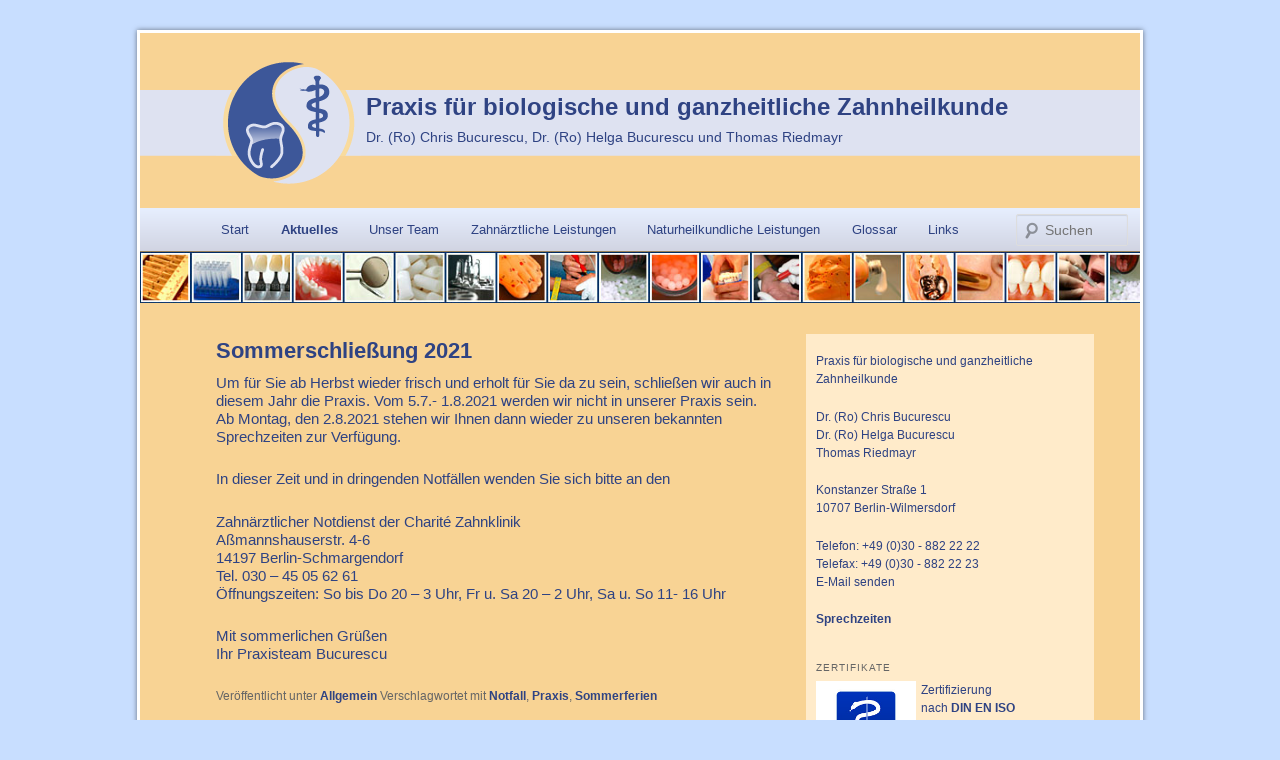

--- FILE ---
content_type: text/html; charset=UTF-8
request_url: https://www.bucurescu.de/aktuelles/
body_size: 11681
content:
<!DOCTYPE html>
<!--[if IE 6]>
<html id="ie6" dir="ltr" lang="de"
	prefix="og: https://ogp.me/ns#" >
<![endif]-->
<!--[if IE 7]>
<html id="ie7" dir="ltr" lang="de"
	prefix="og: https://ogp.me/ns#" >
<![endif]-->
<!--[if IE 8]>
<html id="ie8" dir="ltr" lang="de"
	prefix="og: https://ogp.me/ns#" >
<![endif]-->
<!--[if !(IE 6) | !(IE 7) | !(IE 8)  ]><!-->
<html dir="ltr" lang="de"
	prefix="og: https://ogp.me/ns#" >
<!--<![endif]-->
<head>
<meta charset="UTF-8" />
<meta name="viewport" content="width=device-width" />

<link rel="profile" href="http://gmpg.org/xfn/11" />
<link rel="stylesheet" type="text/css" media="all" href="https://www.bucurescu.de/wp-content/themes/bucurescu_2011/style.css" />
<link rel="stylesheet" type="text/css" media="all" href="https://www.bucurescu.de/wp-content/themes/bucurescu_2011/style.bucurescu.css" />
<link rel="shortcut icon" href="https://www.bucurescu.de/wp-content/themes/bucurescu_2011/favicon.ico" type="image/ico" />
<link rel="pingback" href="https://www.bucurescu.de/xmlrpc.php" />
<!--[if lt IE 9]>
<script src="https://www.bucurescu.de/wp-content/themes/bucurescu_2011/js/html5.js" type="text/javascript"></script>
<![endif]-->
<script type="text/javascript" data-cookieconsent="ignore">
	window.dataLayer = window.dataLayer || [];

	function gtag() {
		dataLayer.push(arguments);
	}

	gtag("consent", "default", {
		ad_personalization: "denied",
		ad_storage: "denied",
		ad_user_data: "denied",
		analytics_storage: "denied",
		functionality_storage: "denied",
		personalization_storage: "denied",
		security_storage: "granted",
		wait_for_update: 500,
	});
	gtag("set", "ads_data_redaction", true);
	</script>
<script type="text/javascript"
		id="Cookiebot"
		src="https://consent.cookiebot.com/uc.js"
		data-implementation="wp"
		data-cbid="d04d9741-40a5-4e01-addf-f3959a82711e"
						data-culture="DE"
				data-blockingmode="auto"
	></script>

		<!-- All in One SEO 4.2.3.1 -->
		<title>Aktuelles | Praxis für biologische und ganzheitliche Zahnheilkunde</title>
		<meta name="description" content="Hier erfahren Sie Neuigkeiten über die Praxis." />
		<meta name="robots" content="max-image-preview:large" />
		<link rel="canonical" href="https://www.bucurescu.de/aktuelles/" />
		<link rel="next" href="https://www.bucurescu.de/aktuelles/page/2/" />
		<meta name="generator" content="All in One SEO (AIOSEO) 4.2.3.1 " />
		<meta property="og:locale" content="de_DE" />
		<meta property="og:site_name" content="Praxis für biologische und ganzheitliche Zahnheilkunde" />
		<meta property="og:type" content="article" />
		<meta property="og:title" content="Aktuelles | Praxis für biologische und ganzheitliche Zahnheilkunde" />
		<meta property="og:description" content="Hier erfahren Sie Neuigkeiten über die Praxis." />
		<meta property="og:url" content="https://www.bucurescu.de/aktuelles/" />
		<meta property="article:published_time" content="2012-02-19T02:32:45+00:00" />
		<meta property="article:modified_time" content="2013-03-15T16:59:19+00:00" />
		<meta name="twitter:card" content="summary" />
		<meta name="twitter:title" content="Aktuelles | Praxis für biologische und ganzheitliche Zahnheilkunde" />
		<meta name="twitter:description" content="Hier erfahren Sie Neuigkeiten über die Praxis." />
		<script type="application/ld+json" class="aioseo-schema">
			{"@context":"https:\/\/schema.org","@graph":[{"@type":"WebSite","@id":"https:\/\/www.bucurescu.de\/#website","url":"https:\/\/www.bucurescu.de\/","name":"Praxis f\u00fcr biologische und ganzheitliche Zahnheilkunde","description":"Dr. (Ro) Chris Bucurescu, Dr. (Ro) Helga Bucurescu und Thomas Riedmayr","inLanguage":"de-DE","publisher":{"@id":"https:\/\/www.bucurescu.de\/#organization"}},{"@type":"Organization","@id":"https:\/\/www.bucurescu.de\/#organization","name":"Praxis f\u00fcr biologische und ganzheitliche Zahnheilkunde","url":"https:\/\/www.bucurescu.de\/"},{"@type":"BreadcrumbList","@id":"https:\/\/www.bucurescu.de\/aktuelles\/#breadcrumblist","itemListElement":[{"@type":"ListItem","@id":"https:\/\/www.bucurescu.de\/#listItem","position":1,"item":{"@type":"WebPage","@id":"https:\/\/www.bucurescu.de\/","name":"Home","description":"Hier erfahren Sie Neuigkeiten \u00fcber die Praxis.","url":"https:\/\/www.bucurescu.de\/"},"nextItem":"https:\/\/www.bucurescu.de\/aktuelles\/#listItem"},{"@type":"ListItem","@id":"https:\/\/www.bucurescu.de\/aktuelles\/#listItem","position":2,"item":{"@type":"WebPage","@id":"https:\/\/www.bucurescu.de\/aktuelles\/","name":"Aktuelles","description":"Hier erfahren Sie Neuigkeiten \u00fcber die Praxis.","url":"https:\/\/www.bucurescu.de\/aktuelles\/"},"previousItem":"https:\/\/www.bucurescu.de\/#listItem"}]},{"@type":"CollectionPage","@id":"https:\/\/www.bucurescu.de\/aktuelles\/#collectionpage","url":"https:\/\/www.bucurescu.de\/aktuelles\/","name":"Aktuelles | Praxis f\u00fcr biologische und ganzheitliche Zahnheilkunde","description":"Hier erfahren Sie Neuigkeiten \u00fcber die Praxis.","inLanguage":"de-DE","isPartOf":{"@id":"https:\/\/www.bucurescu.de\/#website"},"breadcrumb":{"@id":"https:\/\/www.bucurescu.de\/aktuelles\/#breadcrumblist"}}]}
		</script>
		<!-- All in One SEO -->

<link rel='dns-prefetch' href='//s.w.org' />
<link rel="alternate" type="application/rss+xml" title="Praxis für biologische und ganzheitliche Zahnheilkunde &raquo; Feed" href="https://www.bucurescu.de/feed/" />
<link rel="alternate" type="application/rss+xml" title="Praxis für biologische und ganzheitliche Zahnheilkunde &raquo; Kommentar-Feed" href="https://www.bucurescu.de/comments/feed/" />
<script type="text/javascript">
window._wpemojiSettings = {"baseUrl":"https:\/\/s.w.org\/images\/core\/emoji\/14.0.0\/72x72\/","ext":".png","svgUrl":"https:\/\/s.w.org\/images\/core\/emoji\/14.0.0\/svg\/","svgExt":".svg","source":{"concatemoji":"https:\/\/www.bucurescu.de\/wp-includes\/js\/wp-emoji-release.min.js?ver=6.0.11"}};
/*! This file is auto-generated */
!function(e,a,t){var n,r,o,i=a.createElement("canvas"),p=i.getContext&&i.getContext("2d");function s(e,t){var a=String.fromCharCode,e=(p.clearRect(0,0,i.width,i.height),p.fillText(a.apply(this,e),0,0),i.toDataURL());return p.clearRect(0,0,i.width,i.height),p.fillText(a.apply(this,t),0,0),e===i.toDataURL()}function c(e){var t=a.createElement("script");t.src=e,t.defer=t.type="text/javascript",a.getElementsByTagName("head")[0].appendChild(t)}for(o=Array("flag","emoji"),t.supports={everything:!0,everythingExceptFlag:!0},r=0;r<o.length;r++)t.supports[o[r]]=function(e){if(!p||!p.fillText)return!1;switch(p.textBaseline="top",p.font="600 32px Arial",e){case"flag":return s([127987,65039,8205,9895,65039],[127987,65039,8203,9895,65039])?!1:!s([55356,56826,55356,56819],[55356,56826,8203,55356,56819])&&!s([55356,57332,56128,56423,56128,56418,56128,56421,56128,56430,56128,56423,56128,56447],[55356,57332,8203,56128,56423,8203,56128,56418,8203,56128,56421,8203,56128,56430,8203,56128,56423,8203,56128,56447]);case"emoji":return!s([129777,127995,8205,129778,127999],[129777,127995,8203,129778,127999])}return!1}(o[r]),t.supports.everything=t.supports.everything&&t.supports[o[r]],"flag"!==o[r]&&(t.supports.everythingExceptFlag=t.supports.everythingExceptFlag&&t.supports[o[r]]);t.supports.everythingExceptFlag=t.supports.everythingExceptFlag&&!t.supports.flag,t.DOMReady=!1,t.readyCallback=function(){t.DOMReady=!0},t.supports.everything||(n=function(){t.readyCallback()},a.addEventListener?(a.addEventListener("DOMContentLoaded",n,!1),e.addEventListener("load",n,!1)):(e.attachEvent("onload",n),a.attachEvent("onreadystatechange",function(){"complete"===a.readyState&&t.readyCallback()})),(e=t.source||{}).concatemoji?c(e.concatemoji):e.wpemoji&&e.twemoji&&(c(e.twemoji),c(e.wpemoji)))}(window,document,window._wpemojiSettings);
</script>
<style type="text/css">
img.wp-smiley,
img.emoji {
	display: inline !important;
	border: none !important;
	box-shadow: none !important;
	height: 1em !important;
	width: 1em !important;
	margin: 0 0.07em !important;
	vertical-align: -0.1em !important;
	background: none !important;
	padding: 0 !important;
}
</style>
	<link rel='stylesheet' id='moztheme2011-css'  href='https://www.bucurescu.de/wp-content/plugins/twenty-eleven-theme-extensions/moztheme2011.css?ver=6.0.11' type='text/css' media='all' />
<link rel='stylesheet' id='wp-block-library-css'  href='https://www.bucurescu.de/wp-includes/css/dist/block-library/style.min.css?ver=6.0.11' type='text/css' media='all' />
<style id='global-styles-inline-css' type='text/css'>
body{--wp--preset--color--black: #000000;--wp--preset--color--cyan-bluish-gray: #abb8c3;--wp--preset--color--white: #ffffff;--wp--preset--color--pale-pink: #f78da7;--wp--preset--color--vivid-red: #cf2e2e;--wp--preset--color--luminous-vivid-orange: #ff6900;--wp--preset--color--luminous-vivid-amber: #fcb900;--wp--preset--color--light-green-cyan: #7bdcb5;--wp--preset--color--vivid-green-cyan: #00d084;--wp--preset--color--pale-cyan-blue: #8ed1fc;--wp--preset--color--vivid-cyan-blue: #0693e3;--wp--preset--color--vivid-purple: #9b51e0;--wp--preset--gradient--vivid-cyan-blue-to-vivid-purple: linear-gradient(135deg,rgba(6,147,227,1) 0%,rgb(155,81,224) 100%);--wp--preset--gradient--light-green-cyan-to-vivid-green-cyan: linear-gradient(135deg,rgb(122,220,180) 0%,rgb(0,208,130) 100%);--wp--preset--gradient--luminous-vivid-amber-to-luminous-vivid-orange: linear-gradient(135deg,rgba(252,185,0,1) 0%,rgba(255,105,0,1) 100%);--wp--preset--gradient--luminous-vivid-orange-to-vivid-red: linear-gradient(135deg,rgba(255,105,0,1) 0%,rgb(207,46,46) 100%);--wp--preset--gradient--very-light-gray-to-cyan-bluish-gray: linear-gradient(135deg,rgb(238,238,238) 0%,rgb(169,184,195) 100%);--wp--preset--gradient--cool-to-warm-spectrum: linear-gradient(135deg,rgb(74,234,220) 0%,rgb(151,120,209) 20%,rgb(207,42,186) 40%,rgb(238,44,130) 60%,rgb(251,105,98) 80%,rgb(254,248,76) 100%);--wp--preset--gradient--blush-light-purple: linear-gradient(135deg,rgb(255,206,236) 0%,rgb(152,150,240) 100%);--wp--preset--gradient--blush-bordeaux: linear-gradient(135deg,rgb(254,205,165) 0%,rgb(254,45,45) 50%,rgb(107,0,62) 100%);--wp--preset--gradient--luminous-dusk: linear-gradient(135deg,rgb(255,203,112) 0%,rgb(199,81,192) 50%,rgb(65,88,208) 100%);--wp--preset--gradient--pale-ocean: linear-gradient(135deg,rgb(255,245,203) 0%,rgb(182,227,212) 50%,rgb(51,167,181) 100%);--wp--preset--gradient--electric-grass: linear-gradient(135deg,rgb(202,248,128) 0%,rgb(113,206,126) 100%);--wp--preset--gradient--midnight: linear-gradient(135deg,rgb(2,3,129) 0%,rgb(40,116,252) 100%);--wp--preset--duotone--dark-grayscale: url('#wp-duotone-dark-grayscale');--wp--preset--duotone--grayscale: url('#wp-duotone-grayscale');--wp--preset--duotone--purple-yellow: url('#wp-duotone-purple-yellow');--wp--preset--duotone--blue-red: url('#wp-duotone-blue-red');--wp--preset--duotone--midnight: url('#wp-duotone-midnight');--wp--preset--duotone--magenta-yellow: url('#wp-duotone-magenta-yellow');--wp--preset--duotone--purple-green: url('#wp-duotone-purple-green');--wp--preset--duotone--blue-orange: url('#wp-duotone-blue-orange');--wp--preset--font-size--small: 13px;--wp--preset--font-size--medium: 20px;--wp--preset--font-size--large: 36px;--wp--preset--font-size--x-large: 42px;}.has-black-color{color: var(--wp--preset--color--black) !important;}.has-cyan-bluish-gray-color{color: var(--wp--preset--color--cyan-bluish-gray) !important;}.has-white-color{color: var(--wp--preset--color--white) !important;}.has-pale-pink-color{color: var(--wp--preset--color--pale-pink) !important;}.has-vivid-red-color{color: var(--wp--preset--color--vivid-red) !important;}.has-luminous-vivid-orange-color{color: var(--wp--preset--color--luminous-vivid-orange) !important;}.has-luminous-vivid-amber-color{color: var(--wp--preset--color--luminous-vivid-amber) !important;}.has-light-green-cyan-color{color: var(--wp--preset--color--light-green-cyan) !important;}.has-vivid-green-cyan-color{color: var(--wp--preset--color--vivid-green-cyan) !important;}.has-pale-cyan-blue-color{color: var(--wp--preset--color--pale-cyan-blue) !important;}.has-vivid-cyan-blue-color{color: var(--wp--preset--color--vivid-cyan-blue) !important;}.has-vivid-purple-color{color: var(--wp--preset--color--vivid-purple) !important;}.has-black-background-color{background-color: var(--wp--preset--color--black) !important;}.has-cyan-bluish-gray-background-color{background-color: var(--wp--preset--color--cyan-bluish-gray) !important;}.has-white-background-color{background-color: var(--wp--preset--color--white) !important;}.has-pale-pink-background-color{background-color: var(--wp--preset--color--pale-pink) !important;}.has-vivid-red-background-color{background-color: var(--wp--preset--color--vivid-red) !important;}.has-luminous-vivid-orange-background-color{background-color: var(--wp--preset--color--luminous-vivid-orange) !important;}.has-luminous-vivid-amber-background-color{background-color: var(--wp--preset--color--luminous-vivid-amber) !important;}.has-light-green-cyan-background-color{background-color: var(--wp--preset--color--light-green-cyan) !important;}.has-vivid-green-cyan-background-color{background-color: var(--wp--preset--color--vivid-green-cyan) !important;}.has-pale-cyan-blue-background-color{background-color: var(--wp--preset--color--pale-cyan-blue) !important;}.has-vivid-cyan-blue-background-color{background-color: var(--wp--preset--color--vivid-cyan-blue) !important;}.has-vivid-purple-background-color{background-color: var(--wp--preset--color--vivid-purple) !important;}.has-black-border-color{border-color: var(--wp--preset--color--black) !important;}.has-cyan-bluish-gray-border-color{border-color: var(--wp--preset--color--cyan-bluish-gray) !important;}.has-white-border-color{border-color: var(--wp--preset--color--white) !important;}.has-pale-pink-border-color{border-color: var(--wp--preset--color--pale-pink) !important;}.has-vivid-red-border-color{border-color: var(--wp--preset--color--vivid-red) !important;}.has-luminous-vivid-orange-border-color{border-color: var(--wp--preset--color--luminous-vivid-orange) !important;}.has-luminous-vivid-amber-border-color{border-color: var(--wp--preset--color--luminous-vivid-amber) !important;}.has-light-green-cyan-border-color{border-color: var(--wp--preset--color--light-green-cyan) !important;}.has-vivid-green-cyan-border-color{border-color: var(--wp--preset--color--vivid-green-cyan) !important;}.has-pale-cyan-blue-border-color{border-color: var(--wp--preset--color--pale-cyan-blue) !important;}.has-vivid-cyan-blue-border-color{border-color: var(--wp--preset--color--vivid-cyan-blue) !important;}.has-vivid-purple-border-color{border-color: var(--wp--preset--color--vivid-purple) !important;}.has-vivid-cyan-blue-to-vivid-purple-gradient-background{background: var(--wp--preset--gradient--vivid-cyan-blue-to-vivid-purple) !important;}.has-light-green-cyan-to-vivid-green-cyan-gradient-background{background: var(--wp--preset--gradient--light-green-cyan-to-vivid-green-cyan) !important;}.has-luminous-vivid-amber-to-luminous-vivid-orange-gradient-background{background: var(--wp--preset--gradient--luminous-vivid-amber-to-luminous-vivid-orange) !important;}.has-luminous-vivid-orange-to-vivid-red-gradient-background{background: var(--wp--preset--gradient--luminous-vivid-orange-to-vivid-red) !important;}.has-very-light-gray-to-cyan-bluish-gray-gradient-background{background: var(--wp--preset--gradient--very-light-gray-to-cyan-bluish-gray) !important;}.has-cool-to-warm-spectrum-gradient-background{background: var(--wp--preset--gradient--cool-to-warm-spectrum) !important;}.has-blush-light-purple-gradient-background{background: var(--wp--preset--gradient--blush-light-purple) !important;}.has-blush-bordeaux-gradient-background{background: var(--wp--preset--gradient--blush-bordeaux) !important;}.has-luminous-dusk-gradient-background{background: var(--wp--preset--gradient--luminous-dusk) !important;}.has-pale-ocean-gradient-background{background: var(--wp--preset--gradient--pale-ocean) !important;}.has-electric-grass-gradient-background{background: var(--wp--preset--gradient--electric-grass) !important;}.has-midnight-gradient-background{background: var(--wp--preset--gradient--midnight) !important;}.has-small-font-size{font-size: var(--wp--preset--font-size--small) !important;}.has-medium-font-size{font-size: var(--wp--preset--font-size--medium) !important;}.has-large-font-size{font-size: var(--wp--preset--font-size--large) !important;}.has-x-large-font-size{font-size: var(--wp--preset--font-size--x-large) !important;}
</style>
<link rel='stylesheet' id='dashicons-css'  href='https://www.bucurescu.de/wp-includes/css/dashicons.min.css?ver=6.0.11' type='text/css' media='all' />
<link rel='stylesheet' id='encrypt-email-css'  href='https://www.bucurescu.de/wp-content/plugins/encrypt-email/assets/css/encrypt-email.css' type='text/css' media='screen' />
<link rel='stylesheet' id='meteor-slides-css'  href='https://www.bucurescu.de/wp-content/plugins/meteor-slides/css/meteor-slides.css?ver=1.0' type='text/css' media='all' />
<link rel='stylesheet' id='popup-maker-site-css'  href='//www.bucurescu.de/wp-content/uploads/pum/pum-site-styles.css?generated=1691514533&#038;ver=1.16.7' type='text/css' media='all' />
<link rel='stylesheet' id='ez_styles-css'  href='https://www.bucurescu.de/wp-content/plugins/ez-overlay/style.css?ver=6.0.11' type='text/css' media='all' />
<link rel='stylesheet' id='jquery.lightbox.min.css-css'  href='https://www.bucurescu.de/wp-content/plugins/wp-jquery-lightbox/styles/lightbox.min.css?ver=1.4.8.2' type='text/css' media='all' />
<script type='text/javascript' src='https://www.bucurescu.de/wp-includes/js/jquery/jquery.min.js?ver=3.6.0' id='jquery-core-js'></script>
<script type='text/javascript' src='https://www.bucurescu.de/wp-includes/js/jquery/jquery-migrate.min.js?ver=3.3.2' id='jquery-migrate-js'></script>
<script type='text/javascript' src='https://www.bucurescu.de/wp-content/plugins/meteor-slides/js/jquery.cycle.all.js?ver=6.0.11' id='jquery-cycle-js'></script>
<script type='text/javascript' src='https://www.bucurescu.de/wp-content/plugins/meteor-slides/js/jquery.metadata.v2.js?ver=6.0.11' id='jquery-metadata-js'></script>
<script type='text/javascript' src='https://www.bucurescu.de/wp-content/plugins/meteor-slides/js/jquery.touchwipe.1.1.1.js?ver=6.0.11' id='jquery-touchwipe-js'></script>
<script type='text/javascript' id='meteorslides-script-js-extra'>
/* <![CDATA[ */
var meteorslidessettings = {"meteorslideshowspeed":"2000","meteorslideshowduration":"3000","meteorslideshowheight":"200","meteorslideshowwidth":"320","meteorslideshowtransition":"fade"};
/* ]]> */
</script>
<script type='text/javascript' src='https://www.bucurescu.de/wp-content/plugins/meteor-slides/js/slideshow.js?ver=6.0.11' id='meteorslides-script-js'></script>
<script type='text/javascript' src='https://www.bucurescu.de/wp-content/plugins/ez-overlay/ez-overlay.min.js?ver=6.0.11' id='ez_javascript-js'></script>
<link rel="https://api.w.org/" href="https://www.bucurescu.de/wp-json/" /><link rel="EditURI" type="application/rsd+xml" title="RSD" href="https://www.bucurescu.de/xmlrpc.php?rsd" />
<link rel="wlwmanifest" type="application/wlwmanifest+xml" href="https://www.bucurescu.de/wp-includes/wlwmanifest.xml" /> 
	<style>
		/* Link color */
		a,
		#site-title a:focus,
		#site-title a:hover,
		#site-title a:active,
		.entry-title a:hover,
		.entry-title a:focus,
		.entry-title a:active,
		.widget_twentyeleven_ephemera .comments-link a:hover,
		section.recent-posts .other-recent-posts a[rel="bookmark"]:hover,
		section.recent-posts .other-recent-posts .comments-link a:hover,
		.format-image footer.entry-meta a:hover,
		#site-generator a:hover {
			color: #2f4383;
		}
		section.recent-posts .other-recent-posts .comments-link a:hover {
			border-color: #2f4383;
		}
		article.feature-image.small .entry-summary p a:hover,
		.entry-header .comments-link a:hover,
		.entry-header .comments-link a:focus,
		.entry-header .comments-link a:active,
		.feature-slider a.active {
			background-color: #2f4383;
		}
	</style>
</head>

<body class="blog single-author two-column right-sidebar">
<div id="page" class="hfeed">
	<header id="branding" role="banner">
			<hgroup>
				<h1 id="site-title"><span><a href="https://www.bucurescu.de/" title="Praxis für biologische und ganzheitliche Zahnheilkunde" rel="home">Praxis für biologische und ganzheitliche Zahnheilkunde</a></span></h1>
				<h2 id="site-description"><!--Dr. (Ro) Chris Bucurescu, Dr. (Ro) Helga Bucurescu und Thomas Riedmayr-->
					<nobr>Dr. (Ro) Chris Bucurescu,</nobr>
					<nobr>Dr. (Ro) Helga Bucurescu</nobr> und <nobr>Thomas Riedmayr</nobr>
				</h2>



			</hgroup>

			

			<nav id="access" role="navigation">
				<h3 class="assistive-text">Hauptmenü</h3>
								<div class="skip-link"><a class="assistive-text" href="#content" title="Zum Inhalt wechseln">Zum Inhalt wechseln</a></div>
				<div class="skip-link"><a class="assistive-text" href="#secondary" title="Zum sekundären Inhalt wechseln">Zum sekundären Inhalt wechseln</a></div>
								<div class="menu"><ul>
<li ><a href="https://www.bucurescu.de/">Start</a></li><li class="page_item page-item-490 current_page_item"><a href="https://www.bucurescu.de/aktuelles/" aria-current="page">Aktuelles</a></li>
<li class="page_item page-item-10 page_item_has_children"><a href="https://www.bucurescu.de/unser-team/">Unser Team</a>
<ul class='children'>
	<li class="page_item page-item-602"><a href="https://www.bucurescu.de/unser-team/sprechzeiten/">Sprechzeiten</a></li>
</ul>
</li>
<li class="page_item page-item-29 page_item_has_children"><a href="https://www.bucurescu.de/zahnaerztliche-leistungen/">Zahnärztliche Leistungen</a>
<ul class='children'>
	<li class="page_item page-item-155"><a href="https://www.bucurescu.de/zahnaerztliche-leistungen/amalgamsanierung/">Amalgamsanierung</a></li>
	<li class="page_item page-item-164"><a href="https://www.bucurescu.de/zahnaerztliche-leistungen/amalgamfreie-behandlung/">Amalgamfreie Behandlung</a></li>
	<li class="page_item page-item-84"><a href="https://www.bucurescu.de/zahnaerztliche-leistungen/chirurgische-herdsanierung-nach-dr-clark/">Chirurgische Herdsanierung nach Dr. Clark</a></li>
	<li class="page_item page-item-658"><a href="https://www.bucurescu.de/zahnaerztliche-leistungen/ganzheitliche-parodontosebehandlung/">Ganzheitliche Parodontosebehandlung</a></li>
	<li class="page_item page-item-60"><a href="https://www.bucurescu.de/zahnaerztliche-leistungen/metallfreier-zahnersatz-mit-em-technologie/">Metallfreier Zahnersatz mit EM-Technologie</a></li>
	<li class="page_item page-item-52"><a href="https://www.bucurescu.de/zahnaerztliche-leistungen/funktionsdiagnostik/">Funktionsdiagnostik</a></li>
	<li class="page_item page-item-88"><a href="https://www.bucurescu.de/zahnaerztliche-leistungen/ozonbehandlung/">Ozonbehandlung</a></li>
	<li class="page_item page-item-139"><a href="https://www.bucurescu.de/zahnaerztliche-leistungen/ganzheitliche-prophylaxetherapie-und-schulung/">Ganzheitliche Prophylaxetherapie und -schulung</a></li>
	<li class="page_item page-item-473"><a href="https://www.bucurescu.de/zahnaerztliche-leistungen/professionelle-flouridfreie-zahnreinigung/">Professionelle flouridfreie Zahnreinigung</a></li>
	<li class="page_item page-item-46"><a href="https://www.bucurescu.de/zahnaerztliche-leistungen/bleaching/">Bleaching</a></li>
</ul>
</li>
<li class="page_item page-item-33 page_item_has_children"><a href="https://www.bucurescu.de/naturheilkundliche-leistungen/">Naturheilkundliche Leistungen</a>
<ul class='children'>
	<li class="page_item page-item-188"><a href="https://www.bucurescu.de/naturheilkundliche-leistungen/elektroakupunktur-nach-dr-voll/">Elektroakupunktur nach Dr. Voll (EAV)</a></li>
	<li class="page_item page-item-31"><a href="https://www.bucurescu.de/naturheilkundliche-leistungen/zelle-und-milieu-revitalisierung/">Zelle und Milieu &#8211; Revitalisierung (ZMR)</a></li>
	<li class="page_item page-item-175"><a href="https://www.bucurescu.de/naturheilkundliche-leistungen/effektive-mikroorganismen/">Effektive Mikroorganismen</a></li>
	<li class="page_item page-item-177"><a href="https://www.bucurescu.de/naturheilkundliche-leistungen/homoeopathie/">Homöopathie</a></li>
	<li class="page_item page-item-179"><a href="https://www.bucurescu.de/naturheilkundliche-leistungen/ernaehrungsberatung/">Ernährungsberatung</a></li>
	<li class="page_item page-item-181"><a href="https://www.bucurescu.de/naturheilkundliche-leistungen/darmsanierung/">Darmsanierung</a></li>
	<li class="page_item page-item-186"><a href="https://www.bucurescu.de/naturheilkundliche-leistungen/bachbluetentherapie/">Bachblütentherapie</a></li>
	<li class="page_item page-item-190"><a href="https://www.bucurescu.de/naturheilkundliche-leistungen/oeltherapie/">Öltherapie</a></li>
	<li class="page_item page-item-196"><a href="https://www.bucurescu.de/naturheilkundliche-leistungen/weiterfuehrende-therapien/">weiterführende Therapien</a></li>
</ul>
</li>
<li class="page_item page-item-131 page_item_has_children"><a href="https://www.bucurescu.de/glossar/">Glossar</a>
<ul class='children'>
	<li class="page_item page-item-561"><a href="https://www.bucurescu.de/glossar/bach-blueten/">Bach-Blüten</a></li>
	<li class="page_item page-item-563"><a href="https://www.bucurescu.de/glossar/biorhythmus/">Biorhythmus</a></li>
	<li class="page_item page-item-556"><a href="https://www.bucurescu.de/glossar/definition-der-e-a-v/">Definition der E.A.V.</a></li>
	<li class="page_item page-item-568"><a href="https://www.bucurescu.de/glossar/die-oeltherapie/">Die Öltherapie</a></li>
	<li class="page_item page-item-535"><a href="https://www.bucurescu.de/glossar/die-wirkung-von-amalgam-auf-den-organismus/">Die Wirkung von Amalgam auf den Organismus</a></li>
	<li class="page_item page-item-615"><a href="https://www.bucurescu.de/glossar/fluor-dafuer-und-dagegen/">Fluor: Dafür oder dagegen?</a></li>
	<li class="page_item page-item-605"><a href="https://www.bucurescu.de/glossar/zahnaerztliche-werkstoffe-unter-umweltmedizinischen-aspekten-fluoride/">Fluoride</a></li>
	<li class="page_item page-item-613"><a href="https://www.bucurescu.de/glossar/fruehkindliche-karies-vergleichsstudie/">Frühkindliche Karies (Vergleichsstudie)</a></li>
	<li class="page_item page-item-713"><a href="https://www.bucurescu.de/glossar/remineralisierungsgel/">Remineralisierungsgel</a></li>
	<li class="page_item page-item-577"><a href="https://www.bucurescu.de/glossar/was-ist-em/">Was ist EM?</a></li>
	<li class="page_item page-item-642"><a href="https://www.bucurescu.de/glossar/wurzelkanalbehandlung-pro-und-contra/">Wurzelkanalbehandlung &#8211; Pro und Contra</a></li>
	<li class="page_item page-item-553"><a href="https://www.bucurescu.de/glossar/xylit-ist-gut-fuer-zaehne-zahnfleisch-und-knochen/">Xylit ist gut für Zähne, Zahnfleisch und Knochen</a></li>
	<li class="page_item page-item-570"><a href="https://www.bucurescu.de/glossar/zahnaerztliche-werkstoffe-unter-umweltmedizinischen-aspekten/">Zahnärztliche Werkstoffe unter umweltmedizinischen Aspekten</a></li>
	<li class="page_item page-item-214"><a href="https://www.bucurescu.de/glossar/zahnherdtestung-eav/">Zahnherdtestung (EAV)</a></li>
</ul>
</li>
<li class="page_item page-item-24"><a href="https://www.bucurescu.de/links/">Links</a></li>
</ul></div>
					<form method="get" id="searchform" action="https://www.bucurescu.de/">
		<label for="s" class="assistive-text">Suchen</label>
		<input type="text" class="field" name="s" id="s" placeholder="Suchen" />
		<input type="submit" class="submit" name="submit" id="searchsubmit" value="Suchen" />
	</form>
			</nav><!-- #access -->
			<div id="photoleiste"><img src="https://www.bucurescu.de/wp-content/themes/bucurescu_2011/pict/Fotoleiste_2014.jpg"></div>
	</header><!-- #branding -->


	<div id="main">
		<div id="primary">
			<div id="content" role="main">

			
						<nav id="nav-above">
			<h3 class="assistive-text">Beitrags-Navigation</h3>
			<div class="nav-previous"><a href="https://www.bucurescu.de/aktuelles/page/2/" ><span class="meta-nav">&larr;</span> Ältere Beiträge</a></div>
			<div class="nav-next"></div>
		</nav><!-- #nav-above -->
	
								
					
	<article id="post-1036" class="post-1036 post type-post status-publish format-standard hentry category-allgemein tag-notfall tag-praxis tag-sommerferien">
		<header class="entry-header">
						<h1 class="entry-title"><a href="https://www.bucurescu.de/sommerschliessung-2021/" title="Permalink zu Sommerschließung 2021" rel="bookmark">Sommerschließung 2021</a></h1>
			
						<!--<div class="entry-meta">
				<span class="sep">Posted on </span><a href="https://www.bucurescu.de/sommerschliessung-2021/" title="17:55" rel="bookmark"><time class="entry-date" datetime="2021-04-16T17:55:46+02:00" pubdate>16. April 2021</time></a><span class="by-author"> <span class="sep"> by </span> <span class="author vcard"><a class="url fn n" href="https://www.bucurescu.de/author/admin/" title="Alle Beiträge von Bucurescu anzeigen" rel="author">Bucurescu</a></span></span>			</div>--><!-- .entry-meta -->
			
					</header><!-- .entry-header -->

				<div class="entry-content">
			<p>Um für Sie ab Herbst wieder frisch und erholt für Sie da zu sein, schließen wir auch in diesem Jahr die Praxis. Vom 5.7.- 1.8.2021 werden wir nicht in unserer Praxis sein. Ab Montag, den 2.8.2021 stehen wir Ihnen dann wieder zu unseren bekannten <a title="Sprechzeiten" href="https://www.bucurescu.de/unser-team/sprechzeiten/">Sprechzeiten</a> zur Verfügung.</p>
<p>In dieser Zeit und in dringenden Notfällen wenden Sie sich bitte an den</p>
<p>Zahnärztlicher Notdienst der Charité Zahnklinik<br />
Aßmannshauserstr. 4-6<br />
14197 Berlin-Schmargendorf<br />
Tel. 030 &#8211; 45 05 62 61<br />
Öffnungszeiten: So bis Do 20 &#8211; 3 Uhr, Fr u. Sa 20 &#8211; 2 Uhr, Sa u. So 11- 16 Uhr</p>
<p><!--oder an die Praxis
Zahnarztpraxis
Lisa Berisha
Xantener Straße 10
10707 Berlin
Tel: 881 67 77

Am Wochenende wenden Sie sich bitte an den <a title="Zahnärztlicher Notdienst" href="http://www.kzv-berlin.de/fuer-patienten/notdienst.html" target="_blank" rel="noopener noreferrer">zahnärztlichen Notdienst</a> unter der Tel.-Nr. 030 – 89 004 333

-->Mit sommerlichen Grüßen<br />
Ihr Praxisteam Bucurescu</p>
					</div><!-- .entry-content -->
		
		<footer class="entry-meta">
												<span class="cat-links">
				<span class="entry-utility-prep entry-utility-prep-cat-links">Veröffentlicht unter</span> <a href="https://www.bucurescu.de/category/allgemein/" rel="category tag">Allgemein</a>			</span>
									<span class="sep"> | </span>
							<span class="tag-links">
				<span class="entry-utility-prep entry-utility-prep-tag-links">Verschlagwortet mit</span> <a href="https://www.bucurescu.de/tag/notfall/" rel="tag">Notfall</a>, <a href="https://www.bucurescu.de/tag/praxis/" rel="tag">Praxis</a>, <a href="https://www.bucurescu.de/tag/sommerferien/" rel="tag">Sommerferien</a>			</span>
						
			
					</footer><!-- #entry-meta -->
	</article><!-- #post-1036 -->

				
					
	<article id="post-1023" class="post-1023 post type-post status-publish format-standard hentry category-allgemein tag-notfall tag-praxis tag-sommerferien">
		<header class="entry-header">
						<h1 class="entry-title"><a href="https://www.bucurescu.de/sommerschliessung-2020/" title="Permalink zu Sommerschließung 2020" rel="bookmark">Sommerschließung 2020</a></h1>
			
						<!--<div class="entry-meta">
				<span class="sep">Posted on </span><a href="https://www.bucurescu.de/sommerschliessung-2020/" title="21:21" rel="bookmark"><time class="entry-date" datetime="2020-06-03T21:21:43+02:00" pubdate>3. Juni 2020</time></a><span class="by-author"> <span class="sep"> by </span> <span class="author vcard"><a class="url fn n" href="https://www.bucurescu.de/author/admin/" title="Alle Beiträge von Bucurescu anzeigen" rel="author">Bucurescu</a></span></span>			</div>--><!-- .entry-meta -->
			
					</header><!-- .entry-header -->

				<div class="entry-content">
			<p>Um für Sie ab Herbst wieder frisch und erholt für Sie da zu sein, schließen wir auch in diesem Jahr die Praxis. Vom 13.7.- 7.8.2020 werden wir nicht in unserer Praxis sein. Ab Montag, den 10.8.2020 stehen wir Ihnen dann wieder zu unseren bekannten <a title="Sprechzeiten" href="https://www.bucurescu.de/unser-team/sprechzeiten/">Sprechzeiten</a> zur Verfügung.</p>
<p>In dieser Zeit und in dringenden Notfällen wenden Sie sich bitte an den</p>
<p>Zahnärztlicher Notdienst der Charité Zahnklinik<br />
Aßmannshauserstr. 4-6<br />
14197 Berlin-Schmargendorf<br />
Tel. 030 &#8211; 45 05 62 61<br />
Öffnungszeiten: So bis Do 20 &#8211; 3 Uhr, Fr u. Sa 20 &#8211; 2 Uhr, Sa u. So 11- 16 Uhr</p>
<p><!--oder an die Praxis
Zahnarztpraxis
Lisa Berisha
Xantener Straße 10
10707 Berlin
Tel: 881 67 77

Am Wochenende wenden Sie sich bitte an den <a title="Zahnärztlicher Notdienst" href="http://www.kzv-berlin.de/fuer-patienten/notdienst.html" target="_blank" rel="noopener noreferrer">zahnärztlichen Notdienst</a> unter der Tel.-Nr. 030 – 89 004 333

-->Mit sommerlichen Grüßen<br />
Ihr Praxisteam Bucurescu</p>
					</div><!-- .entry-content -->
		
		<footer class="entry-meta">
												<span class="cat-links">
				<span class="entry-utility-prep entry-utility-prep-cat-links">Veröffentlicht unter</span> <a href="https://www.bucurescu.de/category/allgemein/" rel="category tag">Allgemein</a>			</span>
									<span class="sep"> | </span>
							<span class="tag-links">
				<span class="entry-utility-prep entry-utility-prep-tag-links">Verschlagwortet mit</span> <a href="https://www.bucurescu.de/tag/notfall/" rel="tag">Notfall</a>, <a href="https://www.bucurescu.de/tag/praxis/" rel="tag">Praxis</a>, <a href="https://www.bucurescu.de/tag/sommerferien/" rel="tag">Sommerferien</a>			</span>
						
			
					</footer><!-- #entry-meta -->
	</article><!-- #post-1023 -->

				
						<nav id="nav-below">
			<h3 class="assistive-text">Beitrags-Navigation</h3>
			<div class="nav-previous"><a href="https://www.bucurescu.de/aktuelles/page/2/" ><span class="meta-nav">&larr;</span> Ältere Beiträge</a></div>
			<div class="nav-next"></div>
		</nav><!-- #nav-above -->
	
			
			</div><!-- #content -->
		</div><!-- #primary -->

		<div id="secondary" class="widget-area" role="complementary">
			<aside id="text-3" class="widget widget_text">			<div class="textwidget"><p><br>Praxis für biologische und ganzheitliche Zahnheilkunde</p>
<p>Dr. (Ro) Chris Bucurescu<br>Dr. (Ro) Helga Bucurescu<br>Thomas Riedmayr</p>
<p><a href="/anfahrt/" style="font-weight:inherit; ">Konstanzer Straße 1<br>
10707 Berlin-Wilmersdorf</a></p>
<p>Telefon: +49 (0)30 - 882 22 22<br>
Telefax: +49 (0)30 - 882 22 23<br>
<a href="/e-mail/" style="font-weight:inherit; ">E-Mail senden</a></p>

<p><a href="/unser-team/sprechzeiten/">Sprechzeiten</a></p></div>
		</aside><aside id="text-5" class="widget widget_text"><h3 class="widget-title">Zertifikate</h3>			<div class="textwidget"><div style="width:205px; height:100px;">

<div class="member">
<a href="http://www.i-med-cert.de" target="_NEW" title="i-med-cert" rel="noopener">
<img src="https://www.bucurescu.de/wp-content/uploads/images/i-med-cert-logo.jpg" style="height:100px; ">
</a>
</div>
<p>Zertifizierung nach <b>DIN EN ISO 9001:2008</b> seit 2005</p>

</div>
</div>
		</aside><aside id="text-4" class="widget widget_text"><h3 class="widget-title">Mitgliedschaften</h3>			<div class="textwidget"><div class="member">
<a href="http://www.bdh-online.de" target="_NEW" title="Internationale Gesellschaft für Ganzheitliche Zahn-Medizin e.V." rel="noopener">
<img src="https://www.bucurescu.de/wp-content/uploads/images/BDH-Logo_grun-trim_100.jpg" style="height:100px; ">
</a>
</div>

<div class="member">
<a href="http://www.zaen.org" target="_NEW" title="Zentralverband der Ärzte für Naturheilverfahren und Regulationsmedizin e.V.
" rel="noopener">
<img src="https://www.bucurescu.de/wp-content/uploads/images/ZAEN-Logo-75x94.gif" style="height:100px; ">
</a>
</div>

<div class="member" style="background:none;">
<a href="http://www.imgeav.org" target="_NEW" title="Internationale Medizinische Gesellschaft für Elektroakupunktur nach Voll" rel="noopener">
<img src="https://www.bucurescu.de/wp-content/uploads/images/eav-logo_fly.100x100.jpg" style="height:100px; width:100px; ">
</a>
</div>

<div class="member">
<a href="http://www.gzm.org" target="_NEW" title="Internationale Gesellschaft für Ganzheitliche Zahn-Medizin e.V." rel="noopener">
<img src="https://www.bucurescu.de/wp-content/uploads/images/GZM-Logo.jpg" style="height:100px; ">
</a>
</div>

<div class="clear"></div></div>
		</aside><aside id="text-6" class="widget widget_text"><h3 class="widget-title">Sponsor</h3>			<div class="textwidget"><div style="width:205px; height:100px;">

<div class="member">
<a href="http://www.rocsinfo.com" target="_NEW" title="R.O.C.S." rel="noopener">
<img src="https://www.bucurescu.de/wp-content/uploads/images/ROCS-Banner_100.jpg" style="height:100px; ">
</a>
</div>
<p><b>R.O.C.S.</b><br>
Clevere Zahnpflege<br>
flouridfreie Zahncreme<br>
</p>

</div></div>
		</aside>		</div><!-- #secondary .widget-area -->

	</div><!-- #main -->

	<footer id="colophon" role="contentinfo">

						<style>
			.copyrighthint, .copyrighthint a {color: #b79a72;}
			</style>
			
			

			<div id="site-generator">
				<a href="/site-map/">Sitemap</a> &nbsp;|&nbsp; <a href="/datenschutzerklaerung/">Datenschutzerklärung</a> &nbsp;|&nbsp; <a href="/impressum/">Impressum</a><br>
				&copy; Praxis Bucurescu
			</div>
	</footer><!-- #colophon -->
</div><!-- #page -->

<div id="pum-1017" class="pum pum-overlay pum-theme-1012 pum-theme-lightbox popmake-overlay auto_open click_open" data-popmake="{&quot;id&quot;:1017,&quot;slug&quot;:&quot;wir-ziehen-um&quot;,&quot;theme_id&quot;:1012,&quot;cookies&quot;:[{&quot;event&quot;:&quot;on_popup_close&quot;,&quot;settings&quot;:{&quot;name&quot;:&quot;pum-1017&quot;,&quot;key&quot;:&quot;&quot;,&quot;session&quot;:false,&quot;path&quot;:true,&quot;time&quot;:&quot;30 seconds&quot;}}],&quot;triggers&quot;:[{&quot;type&quot;:&quot;auto_open&quot;,&quot;settings&quot;:{&quot;cookie_name&quot;:[&quot;pum-1017&quot;],&quot;delay&quot;:&quot;500&quot;}},{&quot;type&quot;:&quot;click_open&quot;,&quot;settings&quot;:{&quot;extra_selectors&quot;:&quot;&quot;,&quot;cookie_name&quot;:null}}],&quot;mobile_disabled&quot;:null,&quot;tablet_disabled&quot;:null,&quot;meta&quot;:{&quot;display&quot;:{&quot;stackable&quot;:false,&quot;overlay_disabled&quot;:false,&quot;scrollable_content&quot;:false,&quot;disable_reposition&quot;:false,&quot;size&quot;:&quot;medium&quot;,&quot;responsive_min_width&quot;:&quot;0%&quot;,&quot;responsive_min_width_unit&quot;:false,&quot;responsive_max_width&quot;:&quot;100%&quot;,&quot;responsive_max_width_unit&quot;:false,&quot;custom_width&quot;:&quot;640px&quot;,&quot;custom_width_unit&quot;:false,&quot;custom_height&quot;:&quot;380px&quot;,&quot;custom_height_unit&quot;:false,&quot;custom_height_auto&quot;:false,&quot;location&quot;:&quot;center top&quot;,&quot;position_from_trigger&quot;:false,&quot;position_top&quot;:&quot;100&quot;,&quot;position_left&quot;:&quot;0&quot;,&quot;position_bottom&quot;:&quot;0&quot;,&quot;position_right&quot;:&quot;0&quot;,&quot;position_fixed&quot;:false,&quot;animation_type&quot;:&quot;fade&quot;,&quot;animation_speed&quot;:&quot;350&quot;,&quot;animation_origin&quot;:&quot;center top&quot;,&quot;overlay_zindex&quot;:false,&quot;zindex&quot;:&quot;1999999999&quot;},&quot;close&quot;:{&quot;text&quot;:&quot;&quot;,&quot;button_delay&quot;:&quot;0&quot;,&quot;overlay_click&quot;:false,&quot;esc_press&quot;:false,&quot;f4_press&quot;:false},&quot;click_open&quot;:[]}}" role="dialog" aria-hidden="true" aria-labelledby="pum_popup_title_1017">

	<div id="popmake-1017" class="pum-container popmake theme-1012 pum-responsive pum-responsive-medium responsive size-medium">

				

				            <div id="pum_popup_title_1017" class="pum-title popmake-title">
				Wir ziehen um!			</div>
		

		

				<div class="pum-content popmake-content" tabindex="0">
			<p style="font-weight: 500; ">
<br />
Liebe Patienten, unsere Praxis in der Konstanzer Str. 1 schließt zum 31.08.2023.<br />
Sie finden uns ab dem 01.09.2023 in der Praxis &#8222;Zahnärzte im Kaisersaal&#8220;, Kurfürstendamm 193 d in 10707 Berlin.<br />
Unsere Telefonnummer 030 &#8211; 882 22 22 bleibt gültig.<br />
Wir freuen uns auf ein Wiedersehen!</p>
		</div>


				

				            <button type="button" class="pum-close popmake-close" aria-label="Schließen">
			&times;            </button>
		
	</div>

</div>
<script type='text/javascript' src='https://www.bucurescu.de/wp-includes/js/jquery/ui/core.min.js?ver=1.13.1' id='jquery-ui-core-js'></script>
<script type='text/javascript' id='popup-maker-site-js-extra'>
/* <![CDATA[ */
var pum_vars = {"version":"1.16.7","pm_dir_url":"https:\/\/www.bucurescu.de\/wp-content\/plugins\/popup-maker\/","ajaxurl":"https:\/\/www.bucurescu.de\/wp-admin\/admin-ajax.php","restapi":"https:\/\/www.bucurescu.de\/wp-json\/pum\/v1","rest_nonce":null,"default_theme":"1011","debug_mode":"","disable_tracking":"","home_url":"\/","message_position":"top","core_sub_forms_enabled":"1","popups":[],"analytics_route":"analytics","analytics_api":"https:\/\/www.bucurescu.de\/wp-json\/pum\/v1"};
var pum_sub_vars = {"ajaxurl":"https:\/\/www.bucurescu.de\/wp-admin\/admin-ajax.php","message_position":"top"};
var pum_popups = {"pum-1017":{"triggers":[{"type":"auto_open","settings":{"cookie_name":["pum-1017"],"delay":"500"}}],"cookies":[{"event":"on_popup_close","settings":{"name":"pum-1017","key":"","session":false,"path":true,"time":"30 seconds"}}],"disable_on_mobile":false,"disable_on_tablet":false,"atc_promotion":null,"explain":null,"type_section":null,"theme_id":"1012","size":"medium","responsive_min_width":"0%","responsive_max_width":"100%","custom_width":"640px","custom_height_auto":false,"custom_height":"380px","scrollable_content":false,"animation_type":"fade","animation_speed":"350","animation_origin":"center top","open_sound":"none","custom_sound":"","location":"center top","position_top":"100","position_bottom":"0","position_left":"0","position_right":"0","position_from_trigger":false,"position_fixed":false,"overlay_disabled":false,"stackable":false,"disable_reposition":false,"zindex":"1999999999","close_button_delay":"0","fi_promotion":null,"close_on_form_submission":false,"close_on_form_submission_delay":"0","close_on_overlay_click":false,"close_on_esc_press":false,"close_on_f4_press":false,"disable_form_reopen":false,"disable_accessibility":false,"theme_slug":"lightbox","id":1017,"slug":"wir-ziehen-um"}};
/* ]]> */
</script>
<script type='text/javascript' src='//www.bucurescu.de/wp-content/uploads/pum/pum-site-scripts.js?defer&#038;generated=1691514533&#038;ver=1.16.7' id='popup-maker-site-js'></script>
<script type='text/javascript' src='https://www.bucurescu.de/wp-content/plugins/wp-jquery-lightbox/jquery.touchwipe.min.js?ver=1.4.8.2' id='wp-jquery-lightbox-swipe-js'></script>
<script type='text/javascript' id='wp-jquery-lightbox-js-extra'>
/* <![CDATA[ */
var JQLBSettings = {"showTitle":"1","showCaption":"1","showNumbers":"1","fitToScreen":"1","resizeSpeed":"400","showDownload":"0","navbarOnTop":"0","marginSize":"0","slideshowSpeed":"4000","prevLinkTitle":"Vorheriges Bild","nextLinkTitle":"N\u00e4chstes Bild","closeTitle":"Bildergalerie schlie\u00dfen","image":"Bild ","of":" von ","download":"Herunterladen","pause":"(Diashow anhalten)","play":"(Diashow starten)"};
/* ]]> */
</script>
<script type='text/javascript' src='https://www.bucurescu.de/wp-content/plugins/wp-jquery-lightbox/jquery.lightbox.min.js?ver=1.4.8.2' id='wp-jquery-lightbox-js'></script>

</body>
</html>

--- FILE ---
content_type: text/css
request_url: https://www.bucurescu.de/wp-content/themes/bucurescu_2011/style.bucurescu.css
body_size: 5621
content:
clear {
	clear: both;
}

body {
	background: none repeat scroll 0 0 #C8DEFF;
}

/*h2#site-description {
	display:none;
}*/

#page {
	background: none repeat scroll 0 0 #f8d394;
/*	background: none repeat scroll 0 0 #ff0000;*/
	border: 3px solid #fff;

	/* Schatten rundum*/
	-moz-box-shadow: 0px 0px 5px rgba(0,0,0,0.5);
	-webkit-box-shadow: 0px 0px 5px rgba(0,0,0,0.5);
	box-shadow: 0px 0px 5px rgba(0,0,0,0.5);
    min-width: 570px;
}

/* Kein Schatten nach oben */
#branding {
    border-top: 0px solid #BBBBBB;
    background-image: url(pict/Header-BG.png);
    background-repeat: repeat-x;
}

#branding hgroup {
    background-image: url(pict/Header-Logo.png);
    background-repeat: no-repeat;
	min-height: 175px;	
}
#branding hgroup h1 {
    margin-left: 150px;
}
#branding hgroup h2 {
    margin-left: 150px;
    line-height: 30px;
}
#site-title {
	padding: 3.9em 0 0;
	margin-right: 0px;
}
#site-title a {
	color: #2f4383;
    font-size: 24px;
    font-weight: bold;
    line-height: 30px;
    text-decoration: none;
}
#site-description {
	color: #2f4383;
    font-size: 14px;
    margin: 0 0px 3.65625em 0;
    margin: 0px;
}
#photoleiste {
	margin-right: 0px;
	margin-top: 0px;
}

#access {
	background: #E7EFFF; /* Show a solid color for older browsers */
	background: -moz-linear-gradient(#E7EFFF, #d1d4e2);
	background: -o-linear-gradient(#E7EFFF, #d1d4e2);
	background: -webkit-gradient(linear, 0% 0%, 0% 100%, from(#E7EFFF), to(#d1d4e2)); /* older webkit syntax */
	background: -webkit-linear-gradient(#E7EFFF, #d1d4e2);
	-webkit-box-shadow: rgba(0, 0, 0, 0.4) 0px 1px 0px 0px;
	-moz-box-shadow: rgba(0, 0, 0, 0.4) 0px 1px 0px 0px;
	box-shadow: rgba(0, 0, 0, 0.4) 0px 1px 0px 0px;
	clear: both;
	display: block;
	float: left;
	margin: 0 auto 1px;
	width: 100%;
}
#access a {
	color: #2f4383;
	display: block;
	line-height: 3.333em;
	padding: 0 1.2125em;
	text-decoration: none;
}
#access li:hover > a,
#access ul ul :hover > a,
#access a:focus {
	background: #E7EFFF;
}
#access li:hover > a,
#access a:focus {
	background: #f9f9f9; /* Show a solid color for older browsers */
	background: -moz-linear-gradient(#f9f9f9, #e5e5e5);
	background: -o-linear-gradient(#f9f9f9, #e5e5e5);
	background: -webkit-gradient(linear, 0% 0%, 0% 100%, from(#f9f9f9), to(#e5e5e5)); /* Older webkit syntax */
	background: -webkit-linear-gradient(#f9f9f9, #e5e5e5);
	color: #2f4383;
}
.entry-title, .entry-title a {
	color: #2f4383;
	font-size: 22px;
}
.entry-content h1,
.entry-content h2,
.comment-content h1,
.comment-content h2 {
	color: #2f4383;
}
body, input, textarea {
	color: #2f4383;
	font: 15px "Helvetica Neue", Helvetica, Arial, sans-serif;
	font-weight: 300;
	line-height: 1.625;
}
p {
    line-height: 18px;
}

#site-generator {
    background: none repeat scroll 0 0 #e7efff;
    border-top: 0px solid #DDDDDD;
	color: #2f4383;
    font-size: 12px;
    line-height: 2.2em;
    padding: 0.5em 0.5em;
    text-align: center;
}

#site-generator a {
	color: #2f4383;
    font-weight: bold;
}

div.member {
    width: 100px;
    height: 100px;
    float: left;
    margin-right: 5px;
    margin-bottom: 5px;
    background: #fff;
    text-align: center;
}

#text-4 {
	min-width: 210px;
}
#text-4 .textwidget {
    margin-bottom: 10px;
}
#branding #searchform {
    position: relative;
}
#branding #searchform {
    right: 0.8em;
    text-align: right;
    top: 0.4em;
}
#branding #s {
	float: right;
	-webkit-transition-duration: 250ms;
	-webkit-transition-property: width, background;
	-webkit-transition-timing-function: ease;
	-moz-transition-duration: 250ms;
	-moz-transition-property: width, background;
	-moz-transition-timing-function: ease;
	-o-transition-duration: 250ms;
	-o-transition-property: width, background;
	-o-transition-timing-function: ease;
	width: 72px;
}
#branding #s:focus {
	background-color: #f9f9f9;
	width: 216px;
}

.teampict {
	float: left;
	border: 0px solid red;
	height: 300px;
	width: 135px;
}
.teampict img {
	text-align: center;
}
.teampicttext {
	text-align: center;
}
.teampicttext .function{
	font-size: 80%;
}
.clear {
	clear: both;
}

#access ul ul a {
    padding: 4px 10px 4px 10px;
    width: 280px;
    color: #2f4383;
}
#access ul ul {
    width: 300px;
}

.wp-caption {
	background: #f8e1bb;
	margin-bottom: 1.625em;
	max-width: 96%;
	padding: 9px;
}
.wp-caption .wp-caption-text:before {
    color: #2f4383;
    content: '';
    font-size: 14px;
    font-style: normal;
    font-weight: bold;
    left: 0px;
    margin-right: 5px;
    position: absolute;
    top: 7px;
}
.wp-caption .wp-caption-text, .gallery-caption {
    color: #2f4383;
	font: 12px "Helvetica Neue", Helvetica, Arial, sans-serif;
}
.wp-caption .wp-caption-text {
    margin-bottom: 0.6em;
    padding: 10px 0 5px 10px;
    position: relative;
}

body {
	line-height: 18.5px;
}

.singular .entry-title {
    color: #2f4383;
    font-size: 36px;
    font-weight: bold;
    line-height: 48px;
}

.entry-content, .entry-summary {
    padding: 0 1.625em 0 0;
}

p img, .wp-caption {
    margin-top: 0;
}

.entry-title {
    padding-top: 0;
}

div.widget-area {
	background: none repeat scroll 0 0 #ffebca;
	-moz-box-shadow:0px 10px 0px 10px #ffebca,10px 20px 0px 20px #ffebca;
	-webkit-box-shadow:0px 10px 0px 10px #ffebca,10px 20px 0px 20px #ffebca;
	box-shadow:0px 10px 0px 10px #ffebca,10px 20px 0px 20px #ffebca;
	margin-bottom: 6%;
}
div#primary {
	background: none repeat scroll 0 0 #F8D394;
	margin: 0 -38% 0 0;
}

#secondary {
    width: 24.8%;
}

/*
aside {
	background: none repeat scroll 0 0 #f8e3c0;
}
div {
	-moz-box-shadow:0px 0px 0px 1px #f00;
	-webkit-box-shadow:0px 0px 0px 1px #f00;
	box-shadow:0px 0px 0px 1px #f00;

}
*/

.entry-meta .sep {
	display: none;
}
.entry-meta a .entry-date {
	display: none;
}


--- FILE ---
content_type: text/css
request_url: https://www.bucurescu.de/wp-content/plugins/ez-overlay/style.css?ver=6.0.11
body_size: 356
content:
.ez-overlay{display:none; position:absolute; z-index:2000; top:50%; left:50%; filter:alpha(opacity=0); -moz-opacity:0; opacity:0; -moz-box-shadow:2px 2px 32px #444; -webkit-box-shadow:2px 2px 24px #444; box-shadow:2px 2px 24px #444; background-color:#FFF; padding:0; margin:0;}
.ez-overlay img,.ez-overlay object{display:block;}
.ez-exit{display:none;position:absolute; z-index:2001; top:0; right:0; width:24px; height:24px; background-image:url(ez-exit-btn.png); cursor:pointer;}

--- FILE ---
content_type: application/javascript
request_url: https://www.bucurescu.de/wp-content/plugins/ez-overlay/ez-overlay.min.js?ver=6.0.11
body_size: 4289
content:
/* Ez Overlay Javascript, by Adam J Nowak */
var ltBox;var exitDiv;var ltBoxId;var fadeDelay=600.0;var boxCoordX;var boxCoordY;var windowWidth;var windowHeight;var divWidth;var divHeight;var existingOverlays=new Array();var overlayArray=new Array();var fixedMode=false;var activeOverlay=null;var initIndicator=false;function ezFade(){if(activeOverlay!=null&&arguments[0]!=ltBoxId)return;ltBoxId=arguments[0];ltBox=document.getElementById(ltBoxId);if(activeOverlay==null)activeOverlay=ltBoxId;if(arguments[1]!=null)fadeDelay=arguments[1];if(arguments[2]==null)fixedMode=false;if(arguments[2]==true)fixedMode=true;if(arguments[3]!=null)boxCoordX=arguments[3];else boxCoordX=null;if(arguments[4]!=null)boxCoordY=arguments[4];else boxCoordY=null;ezCheckInit()}function ezCheckInit(){if(initIndicator==false)ezCloneExistingOverlays();else ezOverlay()}function ezCloneExistingOverlays(){existingOverlays=getElementsOfClass("ez-overlay");for(i=0;i<existingOverlays.length;i++){overlayArray[i]=existingOverlays[i].cloneNode(true)}initIndicator=true;ezOverlay()}function ezOverlay(){ltBox.style.display='block';if(ltBox.FadeState==null)ezSetContainerSize();else ezSetState()}function ezSetContainerSize(){divWidth=ltBox.offsetWidth;divHeight=ltBox.offsetHeight;if(ltBox.style.width=='')ltBox.style.width=divWidth+"px";if(ltBox.style.height=='')ltBox.style.height=divHeight+"px";ezGetWindowSize()}function ezGetWindowSize(){windowWidth=document.documentElement.clientWidth;windowHeight=document.documentElement.clientHeight;ezCreateExit()}function ezCreateExit(){exitDiv=document.createElement('div');exitDiv.className='ez-exit';exitDiv.onclick=function(){ezFade(ltBoxId,fadeDelay,fixedMode,boxCoordX,boxCoordY)};ltBox.appendChild(exitDiv);ezAddMouseEvents()}function ezAddMouseEvents(){ltBox.onmouseover=function(){ezShowExit()};ltBox.onmouseout=function(){ezHideExit()};ezSetFirstState()}function ezSetFirstState(){ltBox.style.display='block';ltBox.FadeState=-2;ezCheckMode()}function ezCheckMode(){if(fixedMode)ezSetFixedMode();else ezSetCenterMode()}function ezSetFixedMode(){var leftMarginValue;var topMarginValue;if(boxCoordX!=null)leftMarginValue=boxCoordX;else leftMarginValue=(windowWidth/2)-(divWidth/2);if(boxCoordY!=null)topMarginValue=boxCoordY;else topMarginValue=(windowHeight/2)-(divHeight/2);ltBox.style.position='fixed';ltBox.style.top=topMarginValue+"px";ltBox.style.left=leftMarginValue+"px";ezSetState()}function ezSetCenterMode(){ltBox.style.position='absolute';ltBox.style.marginTop=(divHeight-(divHeight*1.5))+"px";ltBox.style.marginLeft=(divWidth-(divWidth*1.5))+"px";ezSetState()}function ezSetState(){if(ltBox.FadeState==1||ltBox.FadeState==-1){ltBox.FadeState=ltBox.FadeState==1?-1:1;ltBox.FadeTimeLeft=fadeDelay-ltBox.FadeTimeLeft}else{ltBox.FadeState=ltBox.FadeState==2?-1:1;ltBox.FadeTimeLeft=fadeDelay;setTimeout("ezAnimateFade("+new Date().getTime()+",'"+ltBoxId+"')",33)}}function ezAnimateFade(lastTick,ltBoxId){var curTick=new Date().getTime();var elapsedTicks=curTick-lastTick;if(ltBox.FadeTimeLeft<=elapsedTicks){ltBox.style.opacity=ltBox.FadeState==1?'1':'0';ltBox.style.filter='alpha(opacity = '+(ltBox.FadeState==1?'100':'0')+') progid:DXImageTransform.Microsoft.Shadow(Strength=6, Direction=135, Color="#666666")';ltBox.FadeState=ltBox.FadeState==1?2:-2;if(ltBox.FadeState==-2){activeOverlay=null;ltBox.style.display='none';ezRemoveOverlay()}return}ltBox.FadeTimeLeft-=elapsedTicks;var newOpVal=ltBox.FadeTimeLeft/fadeDelay;if(ltBox.FadeState==1)newOpVal=1-newOpVal;ltBox.style.opacity=newOpVal;ltBox.style.filter='';ltBox.style.filter='alpha(opacity = '+(newOpVal*100)+') progid:DXImageTransform.Microsoft.Shadow(Strength=6, Direction=135, Color="#666666")';setTimeout("ezAnimateFade("+curTick+",'"+ltBoxId+"')",33)}function ezRemoveOverlay(){ltBox.parentNode.removeChild(ltBox);var overlayClone;for(i=0;i<overlayArray.length;i++){if(overlayArray[i].id==ltBoxId){overlayClone=overlayArray[i].cloneNode(true)}}document.body.appendChild(overlayClone)}function getElementsOfClass(searchClass,domNode,tagName){if(domNode==null)domNode=document;if(tagName==null)tagName='*';var el=new Array();var tags=domNode.getElementsByTagName(tagName);var tcl=" "+searchClass+" ";for(i=0,j=0;i<tags.length;i++){var test=" "+tags[i].className+" ";if(test.indexOf(tcl)!=-1)el[j++]=tags[i]}return el}function ezShowExit(){exitDiv.style.display='block'}function ezHideExit(){exitDiv.style.display='none'}

--- FILE ---
content_type: application/x-javascript; charset=utf-8
request_url: https://consent.cookiebot.com/d04d9741-40a5-4e01-addf-f3959a82711e/cc.js?renew=false&referer=www.bucurescu.de&dnt=false&init=false&culture=DE
body_size: 210
content:
if(console){var cookiedomainwarning='Error: The domain WWW.BUCURESCU.DE is not authorized to show the cookie banner for domain group ID d04d9741-40a5-4e01-addf-f3959a82711e. Please add it to the domain group in the Cookiebot Manager to authorize the domain.';if(typeof console.warn === 'function'){console.warn(cookiedomainwarning)}else{console.log(cookiedomainwarning)}};